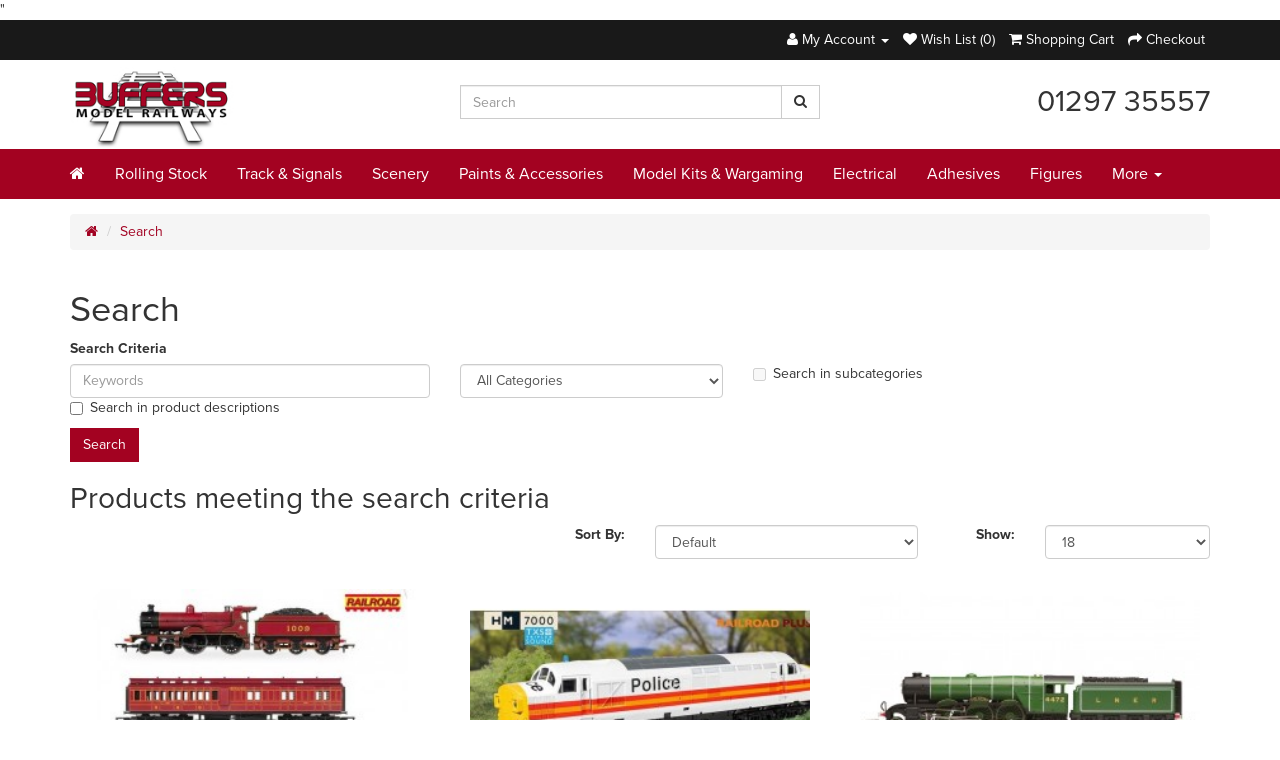

--- FILE ---
content_type: text/html; charset=utf-8
request_url: https://www.buffersmodelrailways.com/index.php?route=product/search&tag=3&page=42
body_size: 7235
content:
<!DOCTYPE html>
<!--[if IE]><![endif]-->
<!--[if IE 8 ]><html dir="ltr" lang="en" class="ie8"><![endif]-->
<!--[if IE 9 ]><html dir="ltr" lang="en" class="ie9"><![endif]-->
<!--[if (gt IE 9)|!(IE)]><!-->
<html dir="ltr" lang="en">
<!--<![endif]-->
<head>
<meta charset="UTF-8" />
<meta name="viewport" content="width=device-width, initial-scale=1">
<meta http-equiv="X-UA-Compatible" content="IE=edge">
<title>Search - Tag - 3</title>
<base href="https://www.buffersmodelrailways.com/" />
<script src="catalog/view/javascript/jquery/jquery-2.1.1.min.js" type="text/javascript"></script>
<link href="catalog/view/javascript/bootstrap/css/bootstrap.min.css" rel="stylesheet" media="screen" />
				
				<script src="catalog/view/javascript/mf/jquery-ui.min.js" type="text/javascript"></script>
			
<script src="catalog/view/javascript/bootstrap/js/bootstrap.min.js" type="text/javascript"></script>
<link href="catalog/view/javascript/font-awesome/css/font-awesome.min.css" rel="stylesheet" type="text/css" />
<link href="catalog/view/theme/smo2/stylesheet/stylesheet.css" rel="stylesheet">
<script src="catalog/view/javascript/common.js" type="text/javascript"></script>
<script src="catalog/view/theme/smo2/js/ajs.js" type="text/javascript"></script>
<link href="https://www.buffersmodelrailways.com/index.php?route=product/search&amp;tag=3&amp;page=41" rel="prev" />
<link href="https://www.buffersmodelrailways.com/index.php?route=product/search&amp;tag=3&amp;page=43" rel="next" />
<link href="https://www.buffersmodelrailways.com/image/catalog/Buffers Favicon PNG.png" rel="icon" />
<script>
  (function(i,s,o,g,r,a,m){i['GoogleAnalyticsObject']=r;i[r]=i[r]||function(){
  (i[r].q=i[r].q||[]).push(arguments)},i[r].l=1*new Date();a=s.createElement(o),
  m=s.getElementsByTagName(o)[0];a.async=1;a.src=g;m.parentNode.insertBefore(a,m)
  })(window,document,'script','https://www.google-analytics.com/analytics.js','ga');

  ga('create', 'UA-85900645-1', 'auto');
  ga('send', 'pageview');

</script><script src="https://use.typekit.net/lvx6iuo.js"></script>
<script>try{Typekit.load({ async: true });}catch(e){}</script>
<!-- Global site tag (gtag.js) - Google Analytics -->
<script async src="https://www.googletagmanager.com/gtag/js?id=G-FMBG73Z3W9"></script>"
<script>
window.dataLayer = window.dataLayer || [];
function gtag(){dataLayer.push(arguments);}
gtag('js', new Date());

gtag('config', 'G-FMBG73Z3W9');
</script>
</head>
<body class="product-search">
<header id="header">
	<div id="header-top" class="hidden-xs">
		<div class="container">
			<div class="row">
				<div class="col-sm-6">
									</div>
				<div class="col-sm-6">
					<ul class="list-inline text-right">
						<li class="dropdown"><a href="https://www.buffersmodelrailways.com/index.php?route=account/account" title="My Account" class="dropdown-toggle" data-toggle="dropdown"><i class="fa fa-user"></i> <span class="hidden-xs hidden-sm hidden-md">My Account</span> <span class="caret"></span></a>
							<ul class="dropdown-menu dropdown-menu-left">
																<li><a href="https://www.buffersmodelrailways.com/index.php?route=account/register">Register</a></li>
								<li><a href="https://www.buffersmodelrailways.com/index.php?route=account/login">Login</a></li>
															</ul>
						</li>
					<li><a href="https://www.buffersmodelrailways.com/index.php?route=account/wishlist" id="wishlist-total" title="Wish List (0)"><i class="fa fa-heart"></i> <span class="hidden-xs hidden-sm hidden-md">Wish List (0)</span></a></li>
					<li><a href="https://www.buffersmodelrailways.com/index.php?route=checkout/cart" title="Shopping Cart"><i class="fa fa-shopping-cart"></i> <span class="hidden-xs hidden-sm hidden-md">Shopping Cart</span></a></li>
					<li><a href="https://www.buffersmodelrailways.com/index.php?route=checkout/checkout" title="Checkout"><i class="fa fa-share"></i> <span class="hidden-xs hidden-sm hidden-md">Checkout</span></a></li>
					</ul>
				</div>
		</div> <!-- row -->
		</div> <!-- container -->
	</div> <!-- header-top -->
	<div class="container">
		<div class="row hc">
			<div class="col-sm-2">
				<div id="logo">
										<a href="https://www.buffersmodelrailways.com/index.php?route=common/home"><img src="https://www.buffersmodelrailways.com/image/catalog/design/bufferes_model_railways.jpg" title="Buffers Model Railways" alt="Buffers Model Railways" class="img-responsive" /></a>
									</div>
			</div>
			<div class="col-sm-4 col-sm-offset-2 text-right">
				<div id="search" class="input-group">
  <input type="text" name="search" value="" placeholder="Search" class="form-control" />
  <span class="input-group-btn">
    <button type="button" class="btn btn-default"><i class="fa fa-search"></i></button>
  </span>
</div>
<style>
#search .dropdown {
    position: absolute;
    top: 35px;
    left: 0;
    padding: 0 5px 0 0;
    width: 100%;
    z-index: 999;
    background-color: hsl(0, 0%, 100%);
    border: 1px solid hsl(0, 0%, 92%);
}
</style>
<script type="text/javascript">

var field = jQuery('#search input[name=\'search\']').val(),
		appendpoint = jQuery('#search .input-group-btn');
jQuery(field).on('keydown', function() {
	jQuery('#search .dropdown').remove();
	if ( field.length > 2 ) {
		jQuery.ajax({
			type:'POST',
			url: '/index.php?route=common/search/liveSearch',
			data: field,
			dataType: 'json',
			success: function(json) {
				var stuff = '<div class="dropdown"><ul class="list-unstyled text-left">';
				jQuery.each(json, function(item) {
					stuff += '<li class="row">';
					stuff += '<a href="'+json[item]['href']+'">';
			  	stuff += '<div class="img col-xs-2"><img class="img-responsive" src="'+json[item]['image']+'" /></div>';
			  	stuff += '<div class="name col-xs-7">'+json[item]['name']+'</div>';
			  	stuff += '<div class="price col-xs-3">'+json[item]['price']+'</div>';
				});
				jQuery(appendpoint).after(stuff)
			}
		});
	}
});

</script>
			</div>
			<div class="col-sm-4 text-right"><h4 class="h2" style="margin-top:25px;">01297 35557</h4>
			</div>
		</div>
	</div> <!-- container -->
	<div id="header-bottom" class="hidden-xs hidden-sm">
		<div class="container">
		<div class="row">
			<div class="">
				<div class="collapse navbar-collapse navbar-ex1-collapse">
					<ul class="nav navbar-nav">
						<li><a href="/" ><i class="fa fa-home"></i></a></li>
																<li><a href="https://www.buffersmodelrailways.com/rolling-stock-2052624141">Rolling Stock</a></li>
																<li><a href="https://www.buffersmodelrailways.com/track-and-signals">Track &amp; Signals</a></li>
																<li><a href="https://www.buffersmodelrailways.com/scenery-2009623574">Scenery </a></li>
																<li><a href="https://www.buffersmodelrailways.com/paints-weathering-and-brushes">Paints &amp; Accessories</a></li>
																<li><a href="https://www.buffersmodelrailways.com/Model-Kits">Model Kits &amp; Wargaming</a></li>
																<li><a href="https://www.buffersmodelrailways.com/Electrical-power-control">Electrical </a></li>
																<li><a href="https://www.buffersmodelrailways.com/adhesives-2143688292">Adhesives</a></li>
																<li><a href="https://www.buffersmodelrailways.com/Figures-people">Figures</a></li>
													<li class="dropdown"><a href="#toggle" data-toggle="dropdown">More <span class="caret"></span>
							<ul class="dropdown-menu dropdown-menu-right">
																				<li><a href="https://www.buffersmodelrailways.com/publications-and-dvds">Publications</a></li>
																				<li><a href="https://www.buffersmodelrailways.com/index.php?route=account/voucher">Gift Vouchers</a></li>
																</ul>
						</li>
					</ul>
				</div>
			</div>
		</div>
		</div>
	</div> <!-- header-bottom -->  
</header>
<div class="navmenu navmenu-smo2 navmenu-fixed-left offcanvas">
	<span class="mob-section">Categories</span>
	<ul class="nav navmenu-nav">
				<li><a href="https://www.buffersmodelrailways.com/rolling-stock-2052624141">Rolling Stock</a></li>
				<li><a href="https://www.buffersmodelrailways.com/track-and-signals">Track &amp; Signals</a></li>
				<li><a href="https://www.buffersmodelrailways.com/scenery-2009623574">Scenery </a></li>
				<li><a href="https://www.buffersmodelrailways.com/paints-weathering-and-brushes">Paints &amp; Accessories</a></li>
				<li><a href="https://www.buffersmodelrailways.com/Model-Kits">Model Kits &amp; Wargaming</a></li>
				<li><a href="https://www.buffersmodelrailways.com/Electrical-power-control">Electrical </a></li>
				<li><a href="https://www.buffersmodelrailways.com/adhesives-2143688292">Adhesives</a></li>
				<li><a href="https://www.buffersmodelrailways.com/Figures-people">Figures</a></li>
				<li><a href="https://www.buffersmodelrailways.com/tools-and-fixings-646048204">Tools and Fixings</a></li>
				<li><a href="https://www.buffersmodelrailways.com/publications-and-dvds">Publications</a></li>
				<li><a href="https://www.buffersmodelrailways.com/index.php?route=account/voucher">Gift Vouchers</a></li>
			</ul>

	<span class="mob-section">Account &amp; Cart</span>
	<ul class="nav navmenu-nav">
		<li><a href="https://www.buffersmodelrailways.com/index.php?route=account/account">My Account</a></li>
		<li><a href="https://www.buffersmodelrailways.com/index.php?route=account/wishlist" id="wishlist-total" title="Wish List (0)">Wish List (0)</a></li>
		<li><a href="https://www.buffersmodelrailways.com/index.php?route=checkout/cart" title="Shopping Cart">Shopping Cart</a></li>
		<li><a href="https://www.buffersmodelrailways.com/index.php?route=checkout/checkout" title="Checkout">Checkout</a></li>
	</ul>
</div>

<div class="navbar navbar-fixed-top hidden-md hidden-lg">
	<button type="button" class="navbar-toggle" data-toggle="offcanvas" data-target=".navmenu" data-canvas="body">
		<span class="icon-bar"></span>
		<span class="icon-bar"></span>
		<span class="icon-bar"></span>
	</button>
</div>
<div class="container">
  <ul class="breadcrumb">
        <li><a href="https://www.buffersmodelrailways.com/index.php?route=common/home"><i class="fa fa-home"></i></a></li>
        <li><a href="https://www.buffersmodelrailways.com/index.php?route=product/search&amp;tag=3&amp;page=42">Search</a></li>
      </ul>
  <div class="row">                <div id="content" class="col-sm-12"><div id="mfilter-content-container">
      <h1>Search</h1>
      <label class="control-label" for="input-search">Search Criteria</label>
      <div class="row">
        <div class="col-sm-4">
          <input type="text" name="search" value="" placeholder="Keywords" id="input-search" class="form-control" />
        </div>
        <div class="col-sm-3">
          <select name="category_id" class="form-control">
            <option value="0">All Categories</option>
                                    <option value="1">Products</option>
                                                <option value="7">&nbsp;&nbsp;&nbsp;&nbsp;&nbsp;&nbsp;Rolling Stock</option>
                                                <option value="637">&nbsp;&nbsp;&nbsp;&nbsp;&nbsp;&nbsp;&nbsp;&nbsp;&nbsp;&nbsp;&nbsp;&nbsp;Road Transport</option>
                                                <option value="28">&nbsp;&nbsp;&nbsp;&nbsp;&nbsp;&nbsp;&nbsp;&nbsp;&nbsp;&nbsp;&nbsp;&nbsp;Locomotives</option>
                                                <option value="29">&nbsp;&nbsp;&nbsp;&nbsp;&nbsp;&nbsp;&nbsp;&nbsp;&nbsp;&nbsp;&nbsp;&nbsp;Coaches</option>
                                                <option value="30">&nbsp;&nbsp;&nbsp;&nbsp;&nbsp;&nbsp;&nbsp;&nbsp;&nbsp;&nbsp;&nbsp;&nbsp;Wagons</option>
                                                <option value="98">&nbsp;&nbsp;&nbsp;&nbsp;&nbsp;&nbsp;&nbsp;&nbsp;&nbsp;&nbsp;&nbsp;&nbsp;Starter Sets</option>
                                                <option value="145">&nbsp;&nbsp;&nbsp;&nbsp;&nbsp;&nbsp;&nbsp;&nbsp;&nbsp;&nbsp;&nbsp;&nbsp;Train Packs</option>
                                                <option value="95">&nbsp;&nbsp;&nbsp;&nbsp;&nbsp;&nbsp;&nbsp;&nbsp;&nbsp;&nbsp;&nbsp;&nbsp;Spares &amp; Accessories</option>
                                                <option value="282">&nbsp;&nbsp;&nbsp;&nbsp;&nbsp;&nbsp;&nbsp;&nbsp;&nbsp;&nbsp;&nbsp;&nbsp;Rolling Stock Kits</option>
                                                            <option value="8">&nbsp;&nbsp;&nbsp;&nbsp;&nbsp;&nbsp;Track &amp; Signals</option>
                                                <option value="57">&nbsp;&nbsp;&nbsp;&nbsp;&nbsp;&nbsp;&nbsp;&nbsp;&nbsp;&nbsp;&nbsp;&nbsp;Curves</option>
                                                <option value="606">&nbsp;&nbsp;&nbsp;&nbsp;&nbsp;&nbsp;&nbsp;&nbsp;&nbsp;&nbsp;&nbsp;&nbsp;Points &amp; Crossings</option>
                                                <option value="604">&nbsp;&nbsp;&nbsp;&nbsp;&nbsp;&nbsp;&nbsp;&nbsp;&nbsp;&nbsp;&nbsp;&nbsp;Straights &amp; Flexible Track</option>
                                                <option value="73">&nbsp;&nbsp;&nbsp;&nbsp;&nbsp;&nbsp;&nbsp;&nbsp;&nbsp;&nbsp;&nbsp;&nbsp;Point Accessories</option>
                                                <option value="99">&nbsp;&nbsp;&nbsp;&nbsp;&nbsp;&nbsp;&nbsp;&nbsp;&nbsp;&nbsp;&nbsp;&nbsp;Track Packs</option>
                                                <option value="71">&nbsp;&nbsp;&nbsp;&nbsp;&nbsp;&nbsp;&nbsp;&nbsp;&nbsp;&nbsp;&nbsp;&nbsp;Track Accessories &amp; Tools </option>
                                                <option value="169">&nbsp;&nbsp;&nbsp;&nbsp;&nbsp;&nbsp;&nbsp;&nbsp;&nbsp;&nbsp;&nbsp;&nbsp;Signalling</option>
                                                <option value="272">&nbsp;&nbsp;&nbsp;&nbsp;&nbsp;&nbsp;&nbsp;&nbsp;&nbsp;&nbsp;&nbsp;&nbsp;PW Infrastructure</option>
                                                            <option value="9">&nbsp;&nbsp;&nbsp;&nbsp;&nbsp;&nbsp;Scenery </option>
                                                <option value="52">&nbsp;&nbsp;&nbsp;&nbsp;&nbsp;&nbsp;&nbsp;&nbsp;&nbsp;&nbsp;&nbsp;&nbsp;Model Trees</option>
                                                <option value="158">&nbsp;&nbsp;&nbsp;&nbsp;&nbsp;&nbsp;&nbsp;&nbsp;&nbsp;&nbsp;&nbsp;&nbsp;Plants & Scenery Mats</option>
                                                <option value="488">&nbsp;&nbsp;&nbsp;&nbsp;&nbsp;&nbsp;&nbsp;&nbsp;&nbsp;&nbsp;&nbsp;&nbsp; Military Scenery</option>
                                                <option value="56">&nbsp;&nbsp;&nbsp;&nbsp;&nbsp;&nbsp;&nbsp;&nbsp;&nbsp;&nbsp;&nbsp;&nbsp;Scatter (inc Static Grasses)</option>
                                                <option value="122">&nbsp;&nbsp;&nbsp;&nbsp;&nbsp;&nbsp;&nbsp;&nbsp;&nbsp;&nbsp;&nbsp;&nbsp;Ballast</option>
                                                <option value="93">&nbsp;&nbsp;&nbsp;&nbsp;&nbsp;&nbsp;&nbsp;&nbsp;&nbsp;&nbsp;&nbsp;&nbsp;Backscenes</option>
                                                <option value="100">&nbsp;&nbsp;&nbsp;&nbsp;&nbsp;&nbsp;&nbsp;&nbsp;&nbsp;&nbsp;&nbsp;&nbsp;Scenic Accessories</option>
                                                <option value="194">&nbsp;&nbsp;&nbsp;&nbsp;&nbsp;&nbsp;&nbsp;&nbsp;&nbsp;&nbsp;&nbsp;&nbsp;Scratch Building</option>
                                                <option value="309">&nbsp;&nbsp;&nbsp;&nbsp;&nbsp;&nbsp;&nbsp;&nbsp;&nbsp;&nbsp;&nbsp;&nbsp;Water</option>
                                                <option value="129">&nbsp;&nbsp;&nbsp;&nbsp;&nbsp;&nbsp;&nbsp;&nbsp;&nbsp;&nbsp;&nbsp;&nbsp;Tunnels & Bridges</option>
                                                <option value="147">&nbsp;&nbsp;&nbsp;&nbsp;&nbsp;&nbsp;&nbsp;&nbsp;&nbsp;&nbsp;&nbsp;&nbsp;Buildings</option>
                                                <option value="314">&nbsp;&nbsp;&nbsp;&nbsp;&nbsp;&nbsp;&nbsp;&nbsp;&nbsp;&nbsp;&nbsp;&nbsp;Walls and Fences</option>
                                                <option value="442">&nbsp;&nbsp;&nbsp;&nbsp;&nbsp;&nbsp;&nbsp;&nbsp;&nbsp;&nbsp;&nbsp;&nbsp;Landscaping</option>
                                                <option value="388">&nbsp;&nbsp;&nbsp;&nbsp;&nbsp;&nbsp;&nbsp;&nbsp;&nbsp;&nbsp;&nbsp;&nbsp;Posters &amp; Billboards</option>
                                                <option value="192">&nbsp;&nbsp;&nbsp;&nbsp;&nbsp;&nbsp;&nbsp;&nbsp;&nbsp;&nbsp;&nbsp;&nbsp;Building Accessories</option>
                                                            <option value="324">&nbsp;&nbsp;&nbsp;&nbsp;&nbsp;&nbsp;Paints &amp; Accessories</option>
                                                <option value="112">&nbsp;&nbsp;&nbsp;&nbsp;&nbsp;&nbsp;&nbsp;&nbsp;&nbsp;&nbsp;&nbsp;&nbsp;Paints </option>
                                                <option value="185">&nbsp;&nbsp;&nbsp;&nbsp;&nbsp;&nbsp;&nbsp;&nbsp;&nbsp;&nbsp;&nbsp;&nbsp;Weathering</option>
                                                <option value="115">&nbsp;&nbsp;&nbsp;&nbsp;&nbsp;&nbsp;&nbsp;&nbsp;&nbsp;&nbsp;&nbsp;&nbsp;Fillers Tape Storage Thinners etc.</option>
                                                <option value="114">&nbsp;&nbsp;&nbsp;&nbsp;&nbsp;&nbsp;&nbsp;&nbsp;&nbsp;&nbsp;&nbsp;&nbsp;Brushes</option>
                                                <option value="532">&nbsp;&nbsp;&nbsp;&nbsp;&nbsp;&nbsp;&nbsp;&nbsp;&nbsp;&nbsp;&nbsp;&nbsp;Air Brushes</option>
                                                            <option value="485">&nbsp;&nbsp;&nbsp;&nbsp;&nbsp;&nbsp;Model Kits &amp; Wargaming</option>
                                                            <option value="21">&nbsp;&nbsp;&nbsp;&nbsp;&nbsp;&nbsp;Electrical </option>
                                                <option value="79">&nbsp;&nbsp;&nbsp;&nbsp;&nbsp;&nbsp;&nbsp;&nbsp;&nbsp;&nbsp;&nbsp;&nbsp;Controllers</option>
                                                <option value="74">&nbsp;&nbsp;&nbsp;&nbsp;&nbsp;&nbsp;&nbsp;&nbsp;&nbsp;&nbsp;&nbsp;&nbsp;Wiring</option>
                                                <option value="75">&nbsp;&nbsp;&nbsp;&nbsp;&nbsp;&nbsp;&nbsp;&nbsp;&nbsp;&nbsp;&nbsp;&nbsp;Lighting</option>
                                                <option value="76">&nbsp;&nbsp;&nbsp;&nbsp;&nbsp;&nbsp;&nbsp;&nbsp;&nbsp;&nbsp;&nbsp;&nbsp;Connectors</option>
                                                <option value="77">&nbsp;&nbsp;&nbsp;&nbsp;&nbsp;&nbsp;&nbsp;&nbsp;&nbsp;&nbsp;&nbsp;&nbsp;Switches</option>
                                                <option value="78">&nbsp;&nbsp;&nbsp;&nbsp;&nbsp;&nbsp;&nbsp;&nbsp;&nbsp;&nbsp;&nbsp;&nbsp;Motors (inc Motor Housing)</option>
                                                <option value="97">&nbsp;&nbsp;&nbsp;&nbsp;&nbsp;&nbsp;&nbsp;&nbsp;&nbsp;&nbsp;&nbsp;&nbsp;Power</option>
                                                            <option value="157">&nbsp;&nbsp;&nbsp;&nbsp;&nbsp;&nbsp;Adhesives</option>
                                                            <option value="51">&nbsp;&nbsp;&nbsp;&nbsp;&nbsp;&nbsp;Figures</option>
                                                            <option value="106">&nbsp;&nbsp;&nbsp;&nbsp;&nbsp;&nbsp;Tools and Fixings</option>
                                                <option value="84">&nbsp;&nbsp;&nbsp;&nbsp;&nbsp;&nbsp;&nbsp;&nbsp;&nbsp;&nbsp;&nbsp;&nbsp;Hand Tools</option>
                                                <option value="85">&nbsp;&nbsp;&nbsp;&nbsp;&nbsp;&nbsp;&nbsp;&nbsp;&nbsp;&nbsp;&nbsp;&nbsp;Power Tools</option>
                                                <option value="86">&nbsp;&nbsp;&nbsp;&nbsp;&nbsp;&nbsp;&nbsp;&nbsp;&nbsp;&nbsp;&nbsp;&nbsp;Soldering</option>
                                                <option value="87">&nbsp;&nbsp;&nbsp;&nbsp;&nbsp;&nbsp;&nbsp;&nbsp;&nbsp;&nbsp;&nbsp;&nbsp;Viewing Aids</option>
                                                <option value="110">&nbsp;&nbsp;&nbsp;&nbsp;&nbsp;&nbsp;&nbsp;&nbsp;&nbsp;&nbsp;&nbsp;&nbsp;Screws, Fixings, Gears &amp; etc</option>
                                                <option value="109">&nbsp;&nbsp;&nbsp;&nbsp;&nbsp;&nbsp;&nbsp;&nbsp;&nbsp;&nbsp;&nbsp;&nbsp;Cutting Discs etc</option>
                                                <option value="108">&nbsp;&nbsp;&nbsp;&nbsp;&nbsp;&nbsp;&nbsp;&nbsp;&nbsp;&nbsp;&nbsp;&nbsp;Drills, Bits etc</option>
                                                <option value="310">&nbsp;&nbsp;&nbsp;&nbsp;&nbsp;&nbsp;&nbsp;&nbsp;&nbsp;&nbsp;&nbsp;&nbsp;Finishing Accessories</option>
                                                <option value="107">&nbsp;&nbsp;&nbsp;&nbsp;&nbsp;&nbsp;&nbsp;&nbsp;&nbsp;&nbsp;&nbsp;&nbsp;Servicing </option>
                                                            <option value="159">&nbsp;&nbsp;&nbsp;&nbsp;&nbsp;&nbsp;Publications</option>
                                                <option value="623">&nbsp;&nbsp;&nbsp;&nbsp;&nbsp;&nbsp;&nbsp;&nbsp;&nbsp;&nbsp;&nbsp;&nbsp;Games Workshop </option>
                                                <option value="621">&nbsp;&nbsp;&nbsp;&nbsp;&nbsp;&nbsp;&nbsp;&nbsp;&nbsp;&nbsp;&nbsp;&nbsp;Haynes Manual</option>
                                                <option value="622">&nbsp;&nbsp;&nbsp;&nbsp;&nbsp;&nbsp;&nbsp;&nbsp;&nbsp;&nbsp;&nbsp;&nbsp;Shows You How</option>
                                                <option value="624">&nbsp;&nbsp;&nbsp;&nbsp;&nbsp;&nbsp;&nbsp;&nbsp;&nbsp;&nbsp;&nbsp;&nbsp;Track Planning</option>
                                                          </select>
        </div>
        <div class="col-sm-3">
          <label class="checkbox-inline">
                        <input type="checkbox" name="sub_category" value="1" />
                        Search in subcategories</label>
        </div>
      </div>
      <p>
        <label class="checkbox-inline">
                    <input type="checkbox" name="description" value="1" id="description" />
                    Search in product descriptions</label>
      </p>
      <input type="button" value="Search" id="button-search" class="btn btn-primary" />
      <h2>Products meeting the search criteria</h2>
                  <div class="row">
        <div class="col-sm-3 hidden-xs">
        </div>
        <div class="col-sm-1 col-sm-offset-2 text-right">
          <label class="control-label" for="input-sort">Sort By:</label>
        </div>
        <div class="col-sm-3 text-right">
          <select id="input-sort" class="form-control col-sm-3" onchange="location = this.value;">
                                    <option value="https://www.buffersmodelrailways.com/index.php?route=product/search&amp;sort=p.sort_order&amp;order=ASC&amp;tag=3" selected="selected">Default</option>
                                                <option value="https://www.buffersmodelrailways.com/index.php?route=product/search&amp;sort=pd.name&amp;order=ASC&amp;tag=3">Name (A - Z)</option>
                                                <option value="https://www.buffersmodelrailways.com/index.php?route=product/search&amp;sort=pd.name&amp;order=DESC&amp;tag=3">Name (Z - A)</option>
                                                <option value="https://www.buffersmodelrailways.com/index.php?route=product/search&amp;sort=p.price&amp;order=ASC&amp;tag=3">Price (Low &gt; High)</option>
                                                <option value="https://www.buffersmodelrailways.com/index.php?route=product/search&amp;sort=p.price&amp;order=DESC&amp;tag=3">Price (High &gt; Low)</option>
                                                <option value="https://www.buffersmodelrailways.com/index.php?route=product/search&amp;sort=rating&amp;order=DESC&amp;tag=3">Rating (Highest)</option>
                                                <option value="https://www.buffersmodelrailways.com/index.php?route=product/search&amp;sort=rating&amp;order=ASC&amp;tag=3">Rating (Lowest)</option>
                                                <option value="https://www.buffersmodelrailways.com/index.php?route=product/search&amp;sort=p.model&amp;order=ASC&amp;tag=3">Model (A - Z)</option>
                                                <option value="https://www.buffersmodelrailways.com/index.php?route=product/search&amp;sort=p.model&amp;order=DESC&amp;tag=3">Model (Z - A)</option>
                                  </select>
        </div>
        <div class="col-sm-1 text-right">
          <label class="control-label" for="input-limit">Show:</label>
        </div>
        <div class="col-sm-2 text-right">
          <select id="input-limit" class="form-control" onchange="location = this.value;">
                                    <option value="https://www.buffersmodelrailways.com/index.php?route=product/search&amp;tag=3&amp;limit=18" selected="selected">18</option>
                                                <option value="https://www.buffersmodelrailways.com/index.php?route=product/search&amp;tag=3&amp;limit=25">25</option>
                                                <option value="https://www.buffersmodelrailways.com/index.php?route=product/search&amp;tag=3&amp;limit=50">50</option>
                                                <option value="https://www.buffersmodelrailways.com/index.php?route=product/search&amp;tag=3&amp;limit=75">75</option>
                                                <option value="https://www.buffersmodelrailways.com/index.php?route=product/search&amp;tag=3&amp;limit=100">100</option>
                                  </select>
        </div>
      </div>
      <br />
      <div class="row">
                  <div class="col-xs-6 col-md-4">
	<div class="product-thumb">
		<div class="image"><a href="https://www.buffersmodelrailways.com/index.php?route=product/product&amp;product_id=23618&amp;tag=3&amp;page=42"><img src="https://www.buffersmodelrailways.com/image/cache/catalog/Products/Buffers Model Railways/R30377-268x176.JPG" alt="R30377 Railroad MR Class 4P Compound Train Pack ERA 3 OO Gauge" title="R30377 Railroad MR Class 4P Compound Train Pack ERA 3 OO Gauge" class="img-responsive" /></a></div>
		<div>
			<div class="col-xs-12 info">
				<h4 class="name"><a href="https://www.buffersmodelrailways.com/index.php?route=product/product&amp;product_id=23618&amp;tag=3&amp;page=42">R30377 Railroad MR Class 4P Compound Train Pack ERA 3 OO Gauge</a></h4>
						<div class="stockstatus comingsoon">Coming  Soon</div>
									<div class="rating">
						No Reviews
					</div>
				                								<p class="price">
																	£161.00									</p>
							</div>
		</div>
	</div>
</div>                  <div class="col-xs-6 col-md-4">
	<div class="product-thumb">
		<div class="image"><a href="https://www.buffersmodelrailways.com/index.php?route=product/product&amp;product_id=23935&amp;tag=3&amp;page=42"><img src="https://www.buffersmodelrailways.com/image/cache/catalog/Products/Buffers Model Railways/R40435TXS-268x176.JPG" alt="R30435TXS Police Livery Class 37 - 37093 Sound Fitted OO Gauge" title="R30435TXS Police Livery Class 37 - 37093 Sound Fitted OO Gauge" class="img-responsive" /></a></div>
		<div>
			<div class="col-xs-12 info">
				<h4 class="name"><a href="https://www.buffersmodelrailways.com/index.php?route=product/product&amp;product_id=23935&amp;tag=3&amp;page=42">R30435TXS Police Livery Class 37 - 37093 Sound Fitted OO Gauge</a></h4>
						<div class="stockstatus instock">In Stock</div>
									<div class="rating">
						No Reviews
					</div>
				                								<p class="price">
																	£134.98									</p>
							</div>
		</div>
	</div>
</div>                  <div class="col-xs-6 col-md-4">
	<div class="product-thumb">
		<div class="image"><a href="https://www.buffersmodelrailways.com/r3086-railraod-lner-a1-class-4-6-2-4472-flying-scotsman-era-3-oo-gauge?tag=3&amp;page=42"><img src="https://www.buffersmodelrailways.com/image/cache/catalog/Products/Hornby/Railroad/r3086-268x176.jpg" alt="R3086 Railraod LNER, A1 Class, 4-6-2, 4472 'Flying Scotsman' - Era 3 OO Gauge" title="R3086 Railraod LNER, A1 Class, 4-6-2, 4472 'Flying Scotsman' - Era 3 OO Gauge" class="img-responsive" /></a></div>
		<div>
			<div class="col-xs-12 info">
				<h4 class="name"><a href="https://www.buffersmodelrailways.com/r3086-railraod-lner-a1-class-4-6-2-4472-flying-scotsman-era-3-oo-gauge?tag=3&amp;page=42">R3086 Railraod LNER, A1 Class, 4-6-2, 4472 'Flying Scotsman' - Era 3 OO Gauge</a></h4>
						<div class="stockstatus instock">In Stock</div>
									<div class="rating">
						No Reviews
					</div>
				                								<p class="price">
																	£129.99									</p>
							</div>
		</div>
	</div>
</div>                  <div class="col-xs-6 col-md-4">
	<div class="product-thumb">
		<div class="image"><a href="https://www.buffersmodelrailways.com/r3171-railroad-lner-p2-class-quotcock-o-the-northquot-2-8-2-oo-gauge-era-3?tag=3&amp;page=42"><img src="https://www.buffersmodelrailways.com/image/cache/catalog/Products/Buffers Model Railways/R3171-268x176.JPG" alt="R3171 Railroad LNER P2 Class &quot;Cock O The North&quot; 2-8-2  OO Gauge ERA 3" title="R3171 Railroad LNER P2 Class &quot;Cock O The North&quot; 2-8-2  OO Gauge ERA 3" class="img-responsive" /></a></div>
		<div>
			<div class="col-xs-12 info">
				<h4 class="name"><a href="https://www.buffersmodelrailways.com/r3171-railroad-lner-p2-class-quotcock-o-the-northquot-2-8-2-oo-gauge-era-3?tag=3&amp;page=42">R3171 Railroad LNER P2 Class &quot;Cock O The North&quot; 2-8-2  OO Gauge ERA 3</a></h4>
						<div class="stockstatus comingsoon">Coming  Soon</div>
									<div class="rating">
						No Reviews
					</div>
				                								<p class="price">
																	£114.74									</p>
							</div>
		</div>
	</div>
</div>                  <div class="col-xs-6 col-md-4">
	<div class="product-thumb">
		<div class="image"><a href="https://www.buffersmodelrailways.com/r3371-railroad-lner-a4-class-4-6-2-4468-aaemallardaaa-era-3-oo-gauge?tag=3&amp;page=42"><img src="https://www.buffersmodelrailways.com/image/cache/catalog/Busch/r3371-268x176.JPG" alt="R3371 RailRoad LNER, A4 Class, 4-6-2, 4468 Mallard Era 3 OO Gauge" title="R3371 RailRoad LNER, A4 Class, 4-6-2, 4468 Mallard Era 3 OO Gauge" class="img-responsive" /></a></div>
		<div>
			<div class="col-xs-12 info">
				<h4 class="name"><a href="https://www.buffersmodelrailways.com/r3371-railroad-lner-a4-class-4-6-2-4468-aaemallardaaa-era-3-oo-gauge?tag=3&amp;page=42">R3371 RailRoad LNER, A4 Class, 4-6-2, 4468 Mallard Era 3 OO Gauge</a></h4>
						<div class="stockstatus instock">In Stock</div>
									<div class="rating">
						No Reviews
					</div>
				                								<p class="price">
																	£129.99									</p>
							</div>
		</div>
	</div>
</div>                  <div class="col-xs-6 col-md-4">
	<div class="product-thumb">
		<div class="image"><a href="https://www.buffersmodelrailways.com/f3869-dowlais-ironworks-peckett-w4-class-0-4-0st-33-lady-cornelia-era-2-oo-gauge?tag=3&amp;page=42"><img src="https://www.buffersmodelrailways.com/image/cache/catalog/Busch/r3869-268x176.JPG" alt="R3869 Dowlais Ironworks, Peckett W4 Class, 0-4-0ST, 33 'Lady Cornelia' - Era 2 OO Gauge" title="R3869 Dowlais Ironworks, Peckett W4 Class, 0-4-0ST, 33 'Lady Cornelia' - Era 2 OO Gauge" class="img-responsive" /></a></div>
		<div>
			<div class="col-xs-12 info">
				<h4 class="name"><a href="https://www.buffersmodelrailways.com/f3869-dowlais-ironworks-peckett-w4-class-0-4-0st-33-lady-cornelia-era-2-oo-gauge?tag=3&amp;page=42">R3869 Dowlais Ironworks, Peckett W4 Class, 0-4-0ST, 33 'Lady Cornelia' - Era 2 OO Gauge</a></h4>
						<div class="stockstatus instock">In Stock</div>
									<div class="rating">
						No Reviews
					</div>
				                								<p class="price">
																	£124.99									</p>
							</div>
		</div>
	</div>
</div>                  <div class="col-xs-6 col-md-4">
	<div class="product-thumb">
		<div class="image"><a href="https://www.buffersmodelrailways.com/f3870-peckett-ncb-b2-class-the-earl-no1203-0-4-0-oo-gauge?tag=3&amp;page=42"><img src="https://www.buffersmodelrailways.com/image/cache/catalog/Products/Hornby/Locos/r3870-268x176.jpg" alt="R3870 Peckett N.C.B  B2 Class The Earl  No.1203   0-4-0 OO Gauge" title="R3870 Peckett N.C.B  B2 Class The Earl  No.1203   0-4-0 OO Gauge" class="img-responsive" /></a></div>
		<div>
			<div class="col-xs-12 info">
				<h4 class="name"><a href="https://www.buffersmodelrailways.com/f3870-peckett-ncb-b2-class-the-earl-no1203-0-4-0-oo-gauge?tag=3&amp;page=42">R3870 Peckett N.C.B  B2 Class The Earl  No.1203   0-4-0 OO Gauge</a></h4>
						<div class="stockstatus comingsoon">Coming  Soon</div>
									<div class="rating">
						No Reviews
					</div>
				                								<p class="price">
																	£124.99									</p>
							</div>
		</div>
	</div>
</div>                  <div class="col-xs-6 col-md-4">
	<div class="product-thumb">
		<div class="image"><a href="https://www.buffersmodelrailways.com/f3895-rowntree-amp-co-ruston-amp-hornsby-88ds-0-4-0-no-3-era-6-oo-gauge?tag=3&amp;page=42"><img src="https://www.buffersmodelrailways.com/image/cache/catalog/accura/R3895-268x176.JPG" alt="R3895 Rowntree &amp; Co., Ruston &amp; Hornsby 88DS, 0-4-0, No. 3 - Era 6 OO Gauge" title="R3895 Rowntree &amp; Co., Ruston &amp; Hornsby 88DS, 0-4-0, No. 3 - Era 6 OO Gauge" class="img-responsive" /></a></div>
		<div>
			<div class="col-xs-12 info">
				<h4 class="name"><a href="https://www.buffersmodelrailways.com/f3895-rowntree-amp-co-ruston-amp-hornsby-88ds-0-4-0-no-3-era-6-oo-gauge?tag=3&amp;page=42">R3895 Rowntree &amp; Co., Ruston &amp; Hornsby 88DS, 0-4-0, No. 3 - Era 6 OO Gauge</a></h4>
						<div class="stockstatus instock">In Stock</div>
									<div class="rating">
						No Reviews
					</div>
				                								<p class="price">
																	£102.95									</p>
							</div>
		</div>
	</div>
</div>                  <div class="col-xs-6 col-md-4">
	<div class="product-thumb">
		<div class="image"><a href="https://www.buffersmodelrailways.com/r3984-lner-p2-class-quotearl-marischalquot-2-8-2-oo-gauge-era-3?tag=3&amp;page=42"><img src="https://www.buffersmodelrailways.com/image/cache/catalog/Products/Buffers Model Railways/R3984-268x176.JPG" alt="R3984 LNER P2 Class &quot;Earl Marischal&quot; 2-8-2  OO Gauge ERA 3" title="R3984 LNER P2 Class &quot;Earl Marischal&quot; 2-8-2  OO Gauge ERA 3" class="img-responsive" /></a></div>
		<div>
			<div class="col-xs-12 info">
				<h4 class="name"><a href="https://www.buffersmodelrailways.com/r3984-lner-p2-class-quotearl-marischalquot-2-8-2-oo-gauge-era-3?tag=3&amp;page=42">R3984 LNER P2 Class &quot;Earl Marischal&quot; 2-8-2  OO Gauge ERA 3</a></h4>
						<div class="stockstatus comingsoon">Coming  Soon</div>
									<div class="rating">
						No Reviews
					</div>
				                								<p class="price">
																	£228.95									</p>
							</div>
		</div>
	</div>
</div>                  <div class="col-xs-6 col-md-4">
	<div class="product-thumb">
		<div class="image"><a href="https://www.buffersmodelrailways.com/r3990-lner-a1-class-no-2547-doncaster-diecast-footplate-and-flickering-firebox-era-3-oo-ga?tag=3&amp;page=42"><img src="https://www.buffersmodelrailways.com/image/cache/catalog/r3990-268x176.jpg" alt="R3990 LNER, A1 Class, No. 2547 'Doncaster' (diecast footplate and flickering firebox) - Era 3 OO Gauge" title="R3990 LNER, A1 Class, No. 2547 'Doncaster' (diecast footplate and flickering firebox) - Era 3 OO Gauge" class="img-responsive" /></a></div>
		<div>
			<div class="col-xs-12 info">
				<h4 class="name"><a href="https://www.buffersmodelrailways.com/r3990-lner-a1-class-no-2547-doncaster-diecast-footplate-and-flickering-firebox-era-3-oo-ga?tag=3&amp;page=42">R3990 LNER, A1 Class, No. 2547 'Doncaster' (diecast footplate and flickering firebox) - Era 3 OO Gauge</a></h4>
						<div class="stockstatus instock">In Stock</div>
									<div class="rating">
						No Reviews
					</div>
				                								<p class="price">
																	£235.00									</p>
							</div>
		</div>
	</div>
</div>                  <div class="col-xs-6 col-md-4">
	<div class="product-thumb">
		<div class="image"><a href="https://www.buffersmodelrailways.com/index.php?route=product/product&amp;product_id=23692&amp;tag=3&amp;page=42"><img src="https://www.buffersmodelrailways.com/image/cache/catalog/Products/Buffers Model Railways/R3991SS-268x176.JPG" alt="R3991SS BR A3 Class, 4-6-2, 60103 'Flying Scotsman' with TXS Sound &amp; Steam Generator  - Era 4 OO Gauge" title="R3991SS BR A3 Class, 4-6-2, 60103 'Flying Scotsman' with TXS Sound &amp; Steam Generator  - Era 4 OO Gauge" class="img-responsive" /></a></div>
		<div>
			<div class="col-xs-12 info">
				<h4 class="name"><a href="https://www.buffersmodelrailways.com/index.php?route=product/product&amp;product_id=23692&amp;tag=3&amp;page=42">R3991SS BR A3 Class, 4-6-2, 60103 'Flying Scotsman' with TXS Sound &amp; Steam Generator  - Era 4 OO Gauge</a></h4>
						<div class="stockstatus instock">In Stock</div>
									<div class="rating">
						No Reviews
					</div>
				                								<p class="price">
																	£285.00									</p>
							</div>
		</div>
	</div>
</div>                  <div class="col-xs-6 col-md-4">
	<div class="product-thumb">
		<div class="image"><a href="https://www.buffersmodelrailways.com/r40030-sr-maunsell-third-class-dining-saloon-1363-era-3-oo-gauge?tag=3&amp;page=42"><img src="https://www.buffersmodelrailways.com/image/cache/catalog/Model Kits/r40030-268x176.jpg" alt="R40030 SR, Maunsell Third Class Dining Saloon, 1363 - Era 3 OO Gauge" title="R40030 SR, Maunsell Third Class Dining Saloon, 1363 - Era 3 OO Gauge" class="img-responsive" /></a></div>
		<div>
			<div class="col-xs-12 info">
				<h4 class="name"><a href="https://www.buffersmodelrailways.com/r40030-sr-maunsell-third-class-dining-saloon-1363-era-3-oo-gauge?tag=3&amp;page=42">R40030 SR, Maunsell Third Class Dining Saloon, 1363 - Era 3 OO Gauge</a></h4>
						<div class="stockstatus instock">In Stock</div>
									<div class="rating">
						No Reviews
					</div>
				                								<p class="price">
																	£54.95									</p>
							</div>
		</div>
	</div>
</div>                  <div class="col-xs-6 col-md-4">
	<div class="product-thumb">
		<div class="image"><a href="https://www.buffersmodelrailways.com/r40030a-sr-maunsell-third-class-dining-saloon-1366-era-3-oo-gauge?tag=3&amp;page=42"><img src="https://www.buffersmodelrailways.com/image/cache/catalog/Model Kits/r40030a-268x176.JPG" alt="R40030A SR, Maunsell Third Class Dining Saloon, 1366 - Era 3 OO Gauge" title="R40030A SR, Maunsell Third Class Dining Saloon, 1366 - Era 3 OO Gauge" class="img-responsive" /></a></div>
		<div>
			<div class="col-xs-12 info">
				<h4 class="name"><a href="https://www.buffersmodelrailways.com/r40030a-sr-maunsell-third-class-dining-saloon-1366-era-3-oo-gauge?tag=3&amp;page=42">R40030A SR, Maunsell Third Class Dining Saloon, 1366 - Era 3 OO Gauge</a></h4>
						<div class="stockstatus instock">In Stock</div>
									<div class="rating">
						No Reviews
					</div>
				                								<p class="price">
																	£54.95									</p>
							</div>
		</div>
	</div>
</div>                  <div class="col-xs-6 col-md-4">
	<div class="product-thumb">
		<div class="image"><a href="https://www.buffersmodelrailways.com/r40038-br-mk3-sleeper-coach-e10611-era-7-oo-gauge?tag=3&amp;page=42"><img src="https://www.buffersmodelrailways.com/image/cache/catalog/Busch/r40038-268x176.jpg" alt="R40038A BR, Mk3 Sleeper Coach, E10654 - Era 7  OO Gauge" title="R40038A BR, Mk3 Sleeper Coach, E10654 - Era 7  OO Gauge" class="img-responsive" /></a></div>
		<div>
			<div class="col-xs-12 info">
				<h4 class="name"><a href="https://www.buffersmodelrailways.com/r40038-br-mk3-sleeper-coach-e10611-era-7-oo-gauge?tag=3&amp;page=42">R40038A BR, Mk3 Sleeper Coach, E10654 - Era 7  OO Gauge</a></h4>
						<div class="stockstatus comingsoon">Coming  Soon</div>
									<div class="rating">
						No Reviews
					</div>
				                								<p class="price">
																	£39.99									</p>
							</div>
		</div>
	</div>
</div>                  <div class="col-xs-6 col-md-4">
	<div class="product-thumb">
		<div class="image"><a href="https://www.buffersmodelrailways.com/r40038bbr-mk3-sleeper-coach-e10723-era-7-oo-gauge?tag=3&amp;page=42"><img src="https://www.buffersmodelrailways.com/image/cache/catalog/Products/Hornby/r40038a-268x176.jpg" alt="R40038BBR, Mk3 Sleeper Coach, E10723 - Era 7  OO Gauge" title="R40038BBR, Mk3 Sleeper Coach, E10723 - Era 7  OO Gauge" class="img-responsive" /></a></div>
		<div>
			<div class="col-xs-12 info">
				<h4 class="name"><a href="https://www.buffersmodelrailways.com/r40038bbr-mk3-sleeper-coach-e10723-era-7-oo-gauge?tag=3&amp;page=42">R40038BBR, Mk3 Sleeper Coach, E10723 - Era 7  OO Gauge</a></h4>
						<div class="stockstatus instock">In Stock</div>
									<div class="rating">
						No Reviews
					</div>
				                								<p class="price">
																	£39.99									</p>
							</div>
		</div>
	</div>
</div>                  <div class="col-xs-6 col-md-4">
	<div class="product-thumb">
		<div class="image"><a href="https://www.buffersmodelrailways.com/r40209-br-class-370-apt-2-car-coach-pack-48201-amp-48202-oo-gauge?tag=3&amp;page=42"><img src="https://www.buffersmodelrailways.com/image/cache/catalog/Products/Buffers Model Railways/APT Coach-268x176.JPG" alt="R40209 BR Class 370 APT 2 car coach pack 48201 &amp; 48202 OO Gauge" title="R40209 BR Class 370 APT 2 car coach pack 48201 &amp; 48202 OO Gauge" class="img-responsive" /></a></div>
		<div>
			<div class="col-xs-12 info">
				<h4 class="name"><a href="https://www.buffersmodelrailways.com/r40209-br-class-370-apt-2-car-coach-pack-48201-amp-48202-oo-gauge?tag=3&amp;page=42">R40209 BR Class 370 APT 2 car coach pack 48201 &amp; 48202 OO Gauge</a></h4>
						<div class="stockstatus instock">In Stock</div>
									<div class="rating">
						No Reviews
					</div>
				                								<p class="price">
																	<span class="price-new">£73.95</span> <span class="price-old">£97.99</span>
									</p>
							</div>
		</div>
	</div>
</div>                  <div class="col-xs-6 col-md-4">
	<div class="product-thumb">
		<div class="image"><a href="https://www.buffersmodelrailways.com/r40209a-br-class-370-apt-2-car-coach-pack-48203-amp-48204-oo-gauge?tag=3&amp;page=42"><img src="https://www.buffersmodelrailways.com/image/cache/catalog/Products/Buffers Model Railways/APT Coach-268x176.JPG" alt="R40209A BR Class 370 APT 2 car coach pack 48203 &amp; 48204 OO Gauge" title="R40209A BR Class 370 APT 2 car coach pack 48203 &amp; 48204 OO Gauge" class="img-responsive" /></a></div>
		<div>
			<div class="col-xs-12 info">
				<h4 class="name"><a href="https://www.buffersmodelrailways.com/r40209a-br-class-370-apt-2-car-coach-pack-48203-amp-48204-oo-gauge?tag=3&amp;page=42">R40209A BR Class 370 APT 2 car coach pack 48203 &amp; 48204 OO Gauge</a></h4>
						<div class="stockstatus instock">In Stock</div>
									<div class="rating">
						No Reviews
					</div>
				                								<p class="price">
																	<span class="price-new">£73.95</span> <span class="price-old">£97.99</span>
									</p>
							</div>
		</div>
	</div>
</div>                  <div class="col-xs-6 col-md-4">
	<div class="product-thumb">
		<div class="image"><a href="https://www.buffersmodelrailways.com/r40210-br-class-370-apt-2-car-coach-pack-48401-amp-48402-oo-gauge?tag=3&amp;page=42"><img src="https://www.buffersmodelrailways.com/image/cache/catalog/Products/Buffers Model Railways/APT Coach-268x176.JPG" alt="R40210 BR Class 370 APT 2 car coach pack 48401 &amp; 48402 OO Gauge" title="R40210 BR Class 370 APT 2 car coach pack 48401 &amp; 48402 OO Gauge" class="img-responsive" /></a></div>
		<div>
			<div class="col-xs-12 info">
				<h4 class="name"><a href="https://www.buffersmodelrailways.com/r40210-br-class-370-apt-2-car-coach-pack-48401-amp-48402-oo-gauge?tag=3&amp;page=42">R40210 BR Class 370 APT 2 car coach pack 48401 &amp; 48402 OO Gauge</a></h4>
						<div class="stockstatus instock">In Stock</div>
									<div class="rating">
						No Reviews
					</div>
				                								<p class="price">
																	<span class="price-new">£73.95</span> <span class="price-old">£97.99</span>
									</p>
							</div>
		</div>
	</div>
</div>              </div>
      <div class="row">
        <div class="col-sm-6 text-left"><ul class="pagination"><li><a href="https://www.buffersmodelrailways.com/index.php?route=product/search&amp;tag=3&amp;page=1">|&lt;</a></li><li><a href="https://www.buffersmodelrailways.com/index.php?route=product/search&amp;tag=3&amp;page=41">&lt;</a></li><li><a href="https://www.buffersmodelrailways.com/index.php?route=product/search&amp;tag=3&amp;page=38">38</a></li><li><a href="https://www.buffersmodelrailways.com/index.php?route=product/search&amp;tag=3&amp;page=39">39</a></li><li><a href="https://www.buffersmodelrailways.com/index.php?route=product/search&amp;tag=3&amp;page=40">40</a></li><li><a href="https://www.buffersmodelrailways.com/index.php?route=product/search&amp;tag=3&amp;page=41">41</a></li><li class="active"><span>42</span></li><li><a href="https://www.buffersmodelrailways.com/index.php?route=product/search&amp;tag=3&amp;page=43">43</a></li><li><a href="https://www.buffersmodelrailways.com/index.php?route=product/search&amp;tag=3&amp;page=44">44</a></li><li><a href="https://www.buffersmodelrailways.com/index.php?route=product/search&amp;tag=3&amp;page=45">45</a></li><li><a href="https://www.buffersmodelrailways.com/index.php?route=product/search&amp;tag=3&amp;page=46">46</a></li><li><a href="https://www.buffersmodelrailways.com/index.php?route=product/search&amp;tag=3&amp;page=43">&gt;</a></li><li><a href="https://www.buffersmodelrailways.com/index.php?route=product/search&amp;tag=3&amp;page=46">&gt;|</a></li></ul></div>
        <div class="col-sm-6 text-right">Showing 739 to 756 of 816 (46 Pages)</div>
      </div>
            </div></div>
    </div>
</div>
<script type="text/javascript"><!--
$('#button-search').bind('click', function() {
	url = 'index.php?route=product/search';

	var search = $('#content input[name=\'search\']').prop('value');

	if (search) {
		url += '&search=' + encodeURIComponent(search);
	}

	var category_id = $('#content select[name=\'category_id\']').prop('value');

	if (category_id > 0) {
		url += '&category_id=' + encodeURIComponent(category_id);
	}

	var sub_category = $('#content input[name=\'sub_category\']:checked').prop('value');

	if (sub_category) {
		url += '&sub_category=true';
	}

	var filter_description = $('#content input[name=\'description\']:checked').prop('value');

	if (filter_description) {
		url += '&description=true';
	}

	location = url;
});

$('#content input[name=\'search\']').bind('keydown', function(e) {
	if (e.keyCode == 13) {
		$('#button-search').trigger('click');
	}
});

$('select[name=\'category_id\']').on('change', function() {
	if (this.value == '0') {
		$('input[name=\'sub_category\']').prop('disabled', true);
	} else {
		$('input[name=\'sub_category\']').prop('disabled', false);
	}
});

$('select[name=\'category_id\']').trigger('change');
--></script>
<div class="top_foot">
	<div class="h1 text-center"><i class="fa fa-envelope-o"></i> EMAIL NEWSLETTER</div>
</div>
<footer>
	<div class="container">
		<div class="row">
			<div class="col-xs-6 col-md-3">  
				<h4>Categories</h4>
				<ul class="list-unstyled">
																					<li><a href="https://www.buffersmodelrailways.com/rolling-stock-2052624141">Rolling Stock</a></li>
																<li><a href="https://www.buffersmodelrailways.com/track-and-signals">Track &amp; Signals</a></li>
																<li><a href="https://www.buffersmodelrailways.com/scenery-2009623574">Scenery </a></li>
																<li><a href="https://www.buffersmodelrailways.com/paints-weathering-and-brushes">Paints &amp; Accessories</a></li>
																<li><a href="https://www.buffersmodelrailways.com/Model-Kits">Model Kits &amp; Wargaming</a></li>
																<li><a href="https://www.buffersmodelrailways.com/Electrical-power-control">Electrical </a></li>
																<li><a href="https://www.buffersmodelrailways.com/adhesives-2143688292">Adhesives</a></li>
																<li><a href="https://www.buffersmodelrailways.com/Figures-people">Figures</a></li>
																<li><a href="https://www.buffersmodelrailways.com/tools-and-fixings-646048204">Tools and Fixings</a></li>
																<li><a href="https://www.buffersmodelrailways.com/publications-and-dvds">Publications</a></li>
																	<li><a href="https://www.buffersmodelrailways.com/index.php?route=account/voucher">Gift Vouchers</a></li>
			</div>
			<div class="col-xs-6 col-md-3">
				<h4>Information</h4>
				<ul class="list-unstyled">
																					<li><a href="https://www.buffersmodelrailways.com/what-s-on">What's On</a></li>
																<li><a href="https://www.buffersmodelrailways.com/video-and-photo-galleries">Video and Photo Galleries</a></li>
																<li><a href="https://www.buffersmodelrailways.com/how-to">How To</a></li>
																<li><a href="https://www.buffersmodelrailways.com/chipping-and-repair-service">Chipping &amp; Repair Service</a></li>
																<li><a href="https://www.buffersmodelrailways.com/about-us">About Us</a></li>
																<li><a href="https://www.buffersmodelrailways.com/delivery-information">Delivery Information</a></li>
																<li><a href="https://www.buffersmodelrailways.com/index.php?route=information/information&amp;information_id=37">Cookies Policy</a></li>
																	<li><a href="https://www.buffersmodelrailways.com/index.php?route=information/contact">Contact Us</a></li>
				</ul>
			</div>
			<div class="col-xs-12 col-md-3">
	      <div class="twitter-like-box-wrapper">
	          <h4 class="heading twtr">Facebook</h4>
	    <div id="fb-root"></div>
<script>(function(d, s, id) {
  var js, fjs = d.getElementsByTagName(s)[0];
  if (d.getElementById(id)) return;
  js = d.createElement(s); js.id = id;
  js.src = "//connect.facebook.net/en_GB/sdk.js#xfbml=1&version=v2.7&appId=965839456773334";
  fjs.parentNode.insertBefore(js, fjs);
}(document, 'script', 'facebook-jssdk'));</script>
<div class="fb-page" data-href="https://www.facebook.com/buffersmodelrailways" data-tabs="timeline" data-height="240" data-small-header="true" data-adapt-container-width="true" data-hide-cover="true" data-show-facepile="false"><blockquote cite="https://www.facebook.com/buffersmodelrailways" class="fb-xfbml-parse-ignore"><a href="https://www.facebook.com/buffersmodelrailways">Buffers Model Railways LTD</a></blockquote></div>
				</div>
	      			</div>
			<div class="col-xs-12 col-md-3">
        <h4>My Account</h4>
        <ul class="list-unstyled">
          <p>Buffers Model Railways,<br/>Colston Cross, <br/>Axminster,<br/>Devon, <br/>EX13 7NF<br/><br/>VAT No. 825 715 914<br/><br/></p>
          <p>E: &nbsp;<a href="mailto:websales@buffersmodelrailways.com" target="_blank">websales@buffersmodelrailways.com</a></p>
          <p>T: &nbsp;01297 35557</p>
          <p>Tuesday - Friday 10am - 4pm<br/>Saturday 10am - 1pm</p>
        </ul>
			</div>
      <div class="clearfix"></div>
			</div>
		</div>
</footer>
<div class="sub_foot">
	<div class="container">
		<div class="row">
			<div class="col-xs-6 col-sm-4">
				Buffers Model Railways &copy; 2026				<br/>
				<a href="https://www.buffersmodelrailways.com/delivery-information">Delivery Information </a> | <a href="https://www.buffersmodelrailways.com/privacy-policy">Privacy Policy</a> | <a href="https://www.buffersmodelrailways.com/terms">Terms &amp; Conditions</a>
			</div>
			<div class="hidden-xs col-sm-4">
			</div>
			<div class="col-xs-6 col-sm-4">
				<a href="//mediaorb.co.uk" rel="nofollow" target="_blank" title="Website design and development by Media Orb"><img class="pull-right" src="/image/mediaorb-l.png"></a>
			</div>
		</div>
	</div>
</div>

<!--
OpenCart is open source software and you are free to remove the powered by OpenCart if you want, but its generally accepted practise to make a small donation.
Please donate via PayPal to donate@opencart.com
//-->

<!-- Theme created by Welford Media for OpenCart 2.0 www.welfordmedia.co.uk -->

<script defer src="https://mediaorb.co.uk/cookies.php?s=3b467bf07806470e37c88cf790372643"></script>
<noscript>This website uses cookies to improve user experience. Cookies are small text files that are stored on your computer to save your preferences, and in some cases allow this website to function correctly.  If you do not wish to receive these cookies, you must change your internet browser settings to reject cookies from this website. By continuing to use this website without changing your settings you are granting permission for this website to store cookies.</noscript> 

</body></html>